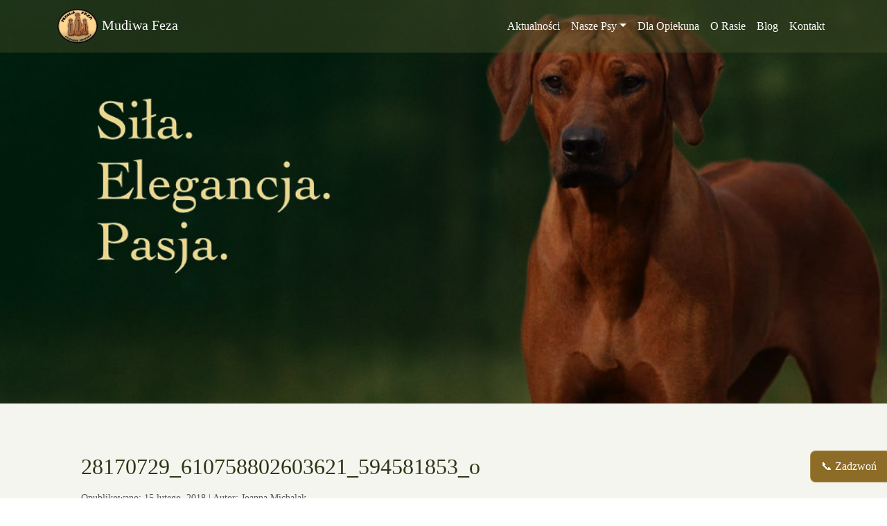

--- FILE ---
content_type: text/html; charset=UTF-8
request_url: https://mudiwafeza.pl/miot-f-2018/28170729_610758802603621_594581853_o/
body_size: 8472
content:
<html lang="pl-PL">
 <head>
  <meta name="viewport" content="width=device-width, initial-scale=1">
  <link href="https://cdn.jsdelivr.net/npm/bootstrap@5.3.0/dist/css/bootstrap.min.css" rel="stylesheet">
  <meta charset="UTF-8">
  <meta name='robots' content='index, follow, max-image-preview:large, max-snippet:-1, max-video-preview:-1' />
	<style>img:is([sizes="auto" i], [sizes^="auto," i]) { contain-intrinsic-size: 3000px 1500px }</style>
	
	<!-- This site is optimized with the Yoast SEO plugin v26.4 - https://yoast.com/wordpress/plugins/seo/ -->
	<link rel="canonical" href="https://mudiwafeza.pl/miot-f-2018/28170729_610758802603621_594581853_o/" />
	<meta property="og:locale" content="pl_PL" />
	<meta property="og:type" content="article" />
	<meta property="og:title" content="28170729_610758802603621_594581853_o - Hodowla Rhodesian Ridgeback" />
	<meta property="og:url" content="https://mudiwafeza.pl/miot-f-2018/28170729_610758802603621_594581853_o/" />
	<meta property="og:site_name" content="Hodowla Rhodesian Ridgeback" />
	<meta property="article:publisher" content="https://www.facebook.com/MudiwaFeza/" />
	<meta property="og:image" content="https://mudiwafeza.pl/miot-f-2018/28170729_610758802603621_594581853_o" />
	<meta property="og:image:width" content="1920" />
	<meta property="og:image:height" content="1920" />
	<meta property="og:image:type" content="image/jpeg" />
	<meta name="twitter:card" content="summary_large_image" />
	<script type="application/ld+json" class="yoast-schema-graph">{"@context":"https://schema.org","@graph":[{"@type":"WebPage","@id":"https://mudiwafeza.pl/miot-f-2018/28170729_610758802603621_594581853_o/","url":"https://mudiwafeza.pl/miot-f-2018/28170729_610758802603621_594581853_o/","name":"28170729_610758802603621_594581853_o - Hodowla Rhodesian Ridgeback","isPartOf":{"@id":"https://mudiwafeza.pl/#website"},"primaryImageOfPage":{"@id":"https://mudiwafeza.pl/miot-f-2018/28170729_610758802603621_594581853_o/#primaryimage"},"image":{"@id":"https://mudiwafeza.pl/miot-f-2018/28170729_610758802603621_594581853_o/#primaryimage"},"thumbnailUrl":"https://mudiwafeza.pl/wp-content/uploads/2017/12/28170729_610758802603621_594581853_o.jpg","datePublished":"2018-02-15T13:08:16+00:00","breadcrumb":{"@id":"https://mudiwafeza.pl/miot-f-2018/28170729_610758802603621_594581853_o/#breadcrumb"},"inLanguage":"pl-PL","potentialAction":[{"@type":"ReadAction","target":["https://mudiwafeza.pl/miot-f-2018/28170729_610758802603621_594581853_o/"]}]},{"@type":"ImageObject","inLanguage":"pl-PL","@id":"https://mudiwafeza.pl/miot-f-2018/28170729_610758802603621_594581853_o/#primaryimage","url":"https://mudiwafeza.pl/wp-content/uploads/2017/12/28170729_610758802603621_594581853_o.jpg","contentUrl":"https://mudiwafeza.pl/wp-content/uploads/2017/12/28170729_610758802603621_594581853_o.jpg","width":1920,"height":1920},{"@type":"BreadcrumbList","@id":"https://mudiwafeza.pl/miot-f-2018/28170729_610758802603621_594581853_o/#breadcrumb","itemListElement":[{"@type":"ListItem","position":1,"name":"Strona główna","item":"https://mudiwafeza.pl/"},{"@type":"ListItem","position":2,"name":"Mioty","item":"https://mudiwafeza.pl/category/mioty/"},{"@type":"ListItem","position":3,"name":"Mioty Savanah","item":"https://mudiwafeza.pl/category/mioty/mioty-savanah/"},{"@type":"ListItem","position":4,"name":"MIOT &#8222;F&#8221; &#8211; 2018","item":"https://mudiwafeza.pl/miot-f-2018/"},{"@type":"ListItem","position":5,"name":"28170729_610758802603621_594581853_o"}]},{"@type":"WebSite","@id":"https://mudiwafeza.pl/#website","url":"https://mudiwafeza.pl/","name":"Hodowla Rhodesian Ridgeback","description":"Domowa hodowla psów rhodesian ridgeback","publisher":{"@id":"https://mudiwafeza.pl/#organization"},"potentialAction":[{"@type":"SearchAction","target":{"@type":"EntryPoint","urlTemplate":"https://mudiwafeza.pl/?s={search_term_string}"},"query-input":{"@type":"PropertyValueSpecification","valueRequired":true,"valueName":"search_term_string"}}],"inLanguage":"pl-PL"},{"@type":"Organization","@id":"https://mudiwafeza.pl/#organization","name":"Mudiwa Feza","url":"https://mudiwafeza.pl/","logo":{"@type":"ImageObject","inLanguage":"pl-PL","@id":"https://mudiwafeza.pl/#/schema/logo/image/","url":"https://mudiwafeza.pl/wp-content/uploads/2014/12/Mudiwa_Feza_Logo.png","contentUrl":"https://mudiwafeza.pl/wp-content/uploads/2014/12/Mudiwa_Feza_Logo.png","width":2314,"height":1648,"caption":"Mudiwa Feza"},"image":{"@id":"https://mudiwafeza.pl/#/schema/logo/image/"},"sameAs":["https://www.facebook.com/MudiwaFeza/"]}]}</script>
	<!-- / Yoast SEO plugin. -->


<link rel='dns-prefetch' href='//www.googletagmanager.com' />
<script type="text/javascript">
/* <![CDATA[ */
window._wpemojiSettings = {"baseUrl":"https:\/\/s.w.org\/images\/core\/emoji\/16.0.1\/72x72\/","ext":".png","svgUrl":"https:\/\/s.w.org\/images\/core\/emoji\/16.0.1\/svg\/","svgExt":".svg","source":{"concatemoji":"https:\/\/mudiwafeza.pl\/wp-includes\/js\/wp-emoji-release.min.js?ver=6.8.3"}};
/*! This file is auto-generated */
!function(s,n){var o,i,e;function c(e){try{var t={supportTests:e,timestamp:(new Date).valueOf()};sessionStorage.setItem(o,JSON.stringify(t))}catch(e){}}function p(e,t,n){e.clearRect(0,0,e.canvas.width,e.canvas.height),e.fillText(t,0,0);var t=new Uint32Array(e.getImageData(0,0,e.canvas.width,e.canvas.height).data),a=(e.clearRect(0,0,e.canvas.width,e.canvas.height),e.fillText(n,0,0),new Uint32Array(e.getImageData(0,0,e.canvas.width,e.canvas.height).data));return t.every(function(e,t){return e===a[t]})}function u(e,t){e.clearRect(0,0,e.canvas.width,e.canvas.height),e.fillText(t,0,0);for(var n=e.getImageData(16,16,1,1),a=0;a<n.data.length;a++)if(0!==n.data[a])return!1;return!0}function f(e,t,n,a){switch(t){case"flag":return n(e,"\ud83c\udff3\ufe0f\u200d\u26a7\ufe0f","\ud83c\udff3\ufe0f\u200b\u26a7\ufe0f")?!1:!n(e,"\ud83c\udde8\ud83c\uddf6","\ud83c\udde8\u200b\ud83c\uddf6")&&!n(e,"\ud83c\udff4\udb40\udc67\udb40\udc62\udb40\udc65\udb40\udc6e\udb40\udc67\udb40\udc7f","\ud83c\udff4\u200b\udb40\udc67\u200b\udb40\udc62\u200b\udb40\udc65\u200b\udb40\udc6e\u200b\udb40\udc67\u200b\udb40\udc7f");case"emoji":return!a(e,"\ud83e\udedf")}return!1}function g(e,t,n,a){var r="undefined"!=typeof WorkerGlobalScope&&self instanceof WorkerGlobalScope?new OffscreenCanvas(300,150):s.createElement("canvas"),o=r.getContext("2d",{willReadFrequently:!0}),i=(o.textBaseline="top",o.font="600 32px Arial",{});return e.forEach(function(e){i[e]=t(o,e,n,a)}),i}function t(e){var t=s.createElement("script");t.src=e,t.defer=!0,s.head.appendChild(t)}"undefined"!=typeof Promise&&(o="wpEmojiSettingsSupports",i=["flag","emoji"],n.supports={everything:!0,everythingExceptFlag:!0},e=new Promise(function(e){s.addEventListener("DOMContentLoaded",e,{once:!0})}),new Promise(function(t){var n=function(){try{var e=JSON.parse(sessionStorage.getItem(o));if("object"==typeof e&&"number"==typeof e.timestamp&&(new Date).valueOf()<e.timestamp+604800&&"object"==typeof e.supportTests)return e.supportTests}catch(e){}return null}();if(!n){if("undefined"!=typeof Worker&&"undefined"!=typeof OffscreenCanvas&&"undefined"!=typeof URL&&URL.createObjectURL&&"undefined"!=typeof Blob)try{var e="postMessage("+g.toString()+"("+[JSON.stringify(i),f.toString(),p.toString(),u.toString()].join(",")+"));",a=new Blob([e],{type:"text/javascript"}),r=new Worker(URL.createObjectURL(a),{name:"wpTestEmojiSupports"});return void(r.onmessage=function(e){c(n=e.data),r.terminate(),t(n)})}catch(e){}c(n=g(i,f,p,u))}t(n)}).then(function(e){for(var t in e)n.supports[t]=e[t],n.supports.everything=n.supports.everything&&n.supports[t],"flag"!==t&&(n.supports.everythingExceptFlag=n.supports.everythingExceptFlag&&n.supports[t]);n.supports.everythingExceptFlag=n.supports.everythingExceptFlag&&!n.supports.flag,n.DOMReady=!1,n.readyCallback=function(){n.DOMReady=!0}}).then(function(){return e}).then(function(){var e;n.supports.everything||(n.readyCallback(),(e=n.source||{}).concatemoji?t(e.concatemoji):e.wpemoji&&e.twemoji&&(t(e.twemoji),t(e.wpemoji)))}))}((window,document),window._wpemojiSettings);
/* ]]> */
</script>
<style id='wp-emoji-styles-inline-css' type='text/css'>

	img.wp-smiley, img.emoji {
		display: inline !important;
		border: none !important;
		box-shadow: none !important;
		height: 1em !important;
		width: 1em !important;
		margin: 0 0.07em !important;
		vertical-align: -0.1em !important;
		background: none !important;
		padding: 0 !important;
	}
</style>
<link rel='stylesheet' id='wp-block-library-css' href='https://mudiwafeza.pl/wp-includes/css/dist/block-library/style.min.css?ver=6.8.3' type='text/css' media='all' />
<style id='classic-theme-styles-inline-css' type='text/css'>
/*! This file is auto-generated */
.wp-block-button__link{color:#fff;background-color:#32373c;border-radius:9999px;box-shadow:none;text-decoration:none;padding:calc(.667em + 2px) calc(1.333em + 2px);font-size:1.125em}.wp-block-file__button{background:#32373c;color:#fff;text-decoration:none}
</style>
<style id='global-styles-inline-css' type='text/css'>
:root{--wp--preset--aspect-ratio--square: 1;--wp--preset--aspect-ratio--4-3: 4/3;--wp--preset--aspect-ratio--3-4: 3/4;--wp--preset--aspect-ratio--3-2: 3/2;--wp--preset--aspect-ratio--2-3: 2/3;--wp--preset--aspect-ratio--16-9: 16/9;--wp--preset--aspect-ratio--9-16: 9/16;--wp--preset--color--black: #000000;--wp--preset--color--cyan-bluish-gray: #abb8c3;--wp--preset--color--white: #ffffff;--wp--preset--color--pale-pink: #f78da7;--wp--preset--color--vivid-red: #cf2e2e;--wp--preset--color--luminous-vivid-orange: #ff6900;--wp--preset--color--luminous-vivid-amber: #fcb900;--wp--preset--color--light-green-cyan: #7bdcb5;--wp--preset--color--vivid-green-cyan: #00d084;--wp--preset--color--pale-cyan-blue: #8ed1fc;--wp--preset--color--vivid-cyan-blue: #0693e3;--wp--preset--color--vivid-purple: #9b51e0;--wp--preset--gradient--vivid-cyan-blue-to-vivid-purple: linear-gradient(135deg,rgba(6,147,227,1) 0%,rgb(155,81,224) 100%);--wp--preset--gradient--light-green-cyan-to-vivid-green-cyan: linear-gradient(135deg,rgb(122,220,180) 0%,rgb(0,208,130) 100%);--wp--preset--gradient--luminous-vivid-amber-to-luminous-vivid-orange: linear-gradient(135deg,rgba(252,185,0,1) 0%,rgba(255,105,0,1) 100%);--wp--preset--gradient--luminous-vivid-orange-to-vivid-red: linear-gradient(135deg,rgba(255,105,0,1) 0%,rgb(207,46,46) 100%);--wp--preset--gradient--very-light-gray-to-cyan-bluish-gray: linear-gradient(135deg,rgb(238,238,238) 0%,rgb(169,184,195) 100%);--wp--preset--gradient--cool-to-warm-spectrum: linear-gradient(135deg,rgb(74,234,220) 0%,rgb(151,120,209) 20%,rgb(207,42,186) 40%,rgb(238,44,130) 60%,rgb(251,105,98) 80%,rgb(254,248,76) 100%);--wp--preset--gradient--blush-light-purple: linear-gradient(135deg,rgb(255,206,236) 0%,rgb(152,150,240) 100%);--wp--preset--gradient--blush-bordeaux: linear-gradient(135deg,rgb(254,205,165) 0%,rgb(254,45,45) 50%,rgb(107,0,62) 100%);--wp--preset--gradient--luminous-dusk: linear-gradient(135deg,rgb(255,203,112) 0%,rgb(199,81,192) 50%,rgb(65,88,208) 100%);--wp--preset--gradient--pale-ocean: linear-gradient(135deg,rgb(255,245,203) 0%,rgb(182,227,212) 50%,rgb(51,167,181) 100%);--wp--preset--gradient--electric-grass: linear-gradient(135deg,rgb(202,248,128) 0%,rgb(113,206,126) 100%);--wp--preset--gradient--midnight: linear-gradient(135deg,rgb(2,3,129) 0%,rgb(40,116,252) 100%);--wp--preset--font-size--small: 13px;--wp--preset--font-size--medium: 20px;--wp--preset--font-size--large: 36px;--wp--preset--font-size--x-large: 42px;--wp--preset--spacing--20: 0.44rem;--wp--preset--spacing--30: 0.67rem;--wp--preset--spacing--40: 1rem;--wp--preset--spacing--50: 1.5rem;--wp--preset--spacing--60: 2.25rem;--wp--preset--spacing--70: 3.38rem;--wp--preset--spacing--80: 5.06rem;--wp--preset--shadow--natural: 6px 6px 9px rgba(0, 0, 0, 0.2);--wp--preset--shadow--deep: 12px 12px 50px rgba(0, 0, 0, 0.4);--wp--preset--shadow--sharp: 6px 6px 0px rgba(0, 0, 0, 0.2);--wp--preset--shadow--outlined: 6px 6px 0px -3px rgba(255, 255, 255, 1), 6px 6px rgba(0, 0, 0, 1);--wp--preset--shadow--crisp: 6px 6px 0px rgba(0, 0, 0, 1);}:where(.is-layout-flex){gap: 0.5em;}:where(.is-layout-grid){gap: 0.5em;}body .is-layout-flex{display: flex;}.is-layout-flex{flex-wrap: wrap;align-items: center;}.is-layout-flex > :is(*, div){margin: 0;}body .is-layout-grid{display: grid;}.is-layout-grid > :is(*, div){margin: 0;}:where(.wp-block-columns.is-layout-flex){gap: 2em;}:where(.wp-block-columns.is-layout-grid){gap: 2em;}:where(.wp-block-post-template.is-layout-flex){gap: 1.25em;}:where(.wp-block-post-template.is-layout-grid){gap: 1.25em;}.has-black-color{color: var(--wp--preset--color--black) !important;}.has-cyan-bluish-gray-color{color: var(--wp--preset--color--cyan-bluish-gray) !important;}.has-white-color{color: var(--wp--preset--color--white) !important;}.has-pale-pink-color{color: var(--wp--preset--color--pale-pink) !important;}.has-vivid-red-color{color: var(--wp--preset--color--vivid-red) !important;}.has-luminous-vivid-orange-color{color: var(--wp--preset--color--luminous-vivid-orange) !important;}.has-luminous-vivid-amber-color{color: var(--wp--preset--color--luminous-vivid-amber) !important;}.has-light-green-cyan-color{color: var(--wp--preset--color--light-green-cyan) !important;}.has-vivid-green-cyan-color{color: var(--wp--preset--color--vivid-green-cyan) !important;}.has-pale-cyan-blue-color{color: var(--wp--preset--color--pale-cyan-blue) !important;}.has-vivid-cyan-blue-color{color: var(--wp--preset--color--vivid-cyan-blue) !important;}.has-vivid-purple-color{color: var(--wp--preset--color--vivid-purple) !important;}.has-black-background-color{background-color: var(--wp--preset--color--black) !important;}.has-cyan-bluish-gray-background-color{background-color: var(--wp--preset--color--cyan-bluish-gray) !important;}.has-white-background-color{background-color: var(--wp--preset--color--white) !important;}.has-pale-pink-background-color{background-color: var(--wp--preset--color--pale-pink) !important;}.has-vivid-red-background-color{background-color: var(--wp--preset--color--vivid-red) !important;}.has-luminous-vivid-orange-background-color{background-color: var(--wp--preset--color--luminous-vivid-orange) !important;}.has-luminous-vivid-amber-background-color{background-color: var(--wp--preset--color--luminous-vivid-amber) !important;}.has-light-green-cyan-background-color{background-color: var(--wp--preset--color--light-green-cyan) !important;}.has-vivid-green-cyan-background-color{background-color: var(--wp--preset--color--vivid-green-cyan) !important;}.has-pale-cyan-blue-background-color{background-color: var(--wp--preset--color--pale-cyan-blue) !important;}.has-vivid-cyan-blue-background-color{background-color: var(--wp--preset--color--vivid-cyan-blue) !important;}.has-vivid-purple-background-color{background-color: var(--wp--preset--color--vivid-purple) !important;}.has-black-border-color{border-color: var(--wp--preset--color--black) !important;}.has-cyan-bluish-gray-border-color{border-color: var(--wp--preset--color--cyan-bluish-gray) !important;}.has-white-border-color{border-color: var(--wp--preset--color--white) !important;}.has-pale-pink-border-color{border-color: var(--wp--preset--color--pale-pink) !important;}.has-vivid-red-border-color{border-color: var(--wp--preset--color--vivid-red) !important;}.has-luminous-vivid-orange-border-color{border-color: var(--wp--preset--color--luminous-vivid-orange) !important;}.has-luminous-vivid-amber-border-color{border-color: var(--wp--preset--color--luminous-vivid-amber) !important;}.has-light-green-cyan-border-color{border-color: var(--wp--preset--color--light-green-cyan) !important;}.has-vivid-green-cyan-border-color{border-color: var(--wp--preset--color--vivid-green-cyan) !important;}.has-pale-cyan-blue-border-color{border-color: var(--wp--preset--color--pale-cyan-blue) !important;}.has-vivid-cyan-blue-border-color{border-color: var(--wp--preset--color--vivid-cyan-blue) !important;}.has-vivid-purple-border-color{border-color: var(--wp--preset--color--vivid-purple) !important;}.has-vivid-cyan-blue-to-vivid-purple-gradient-background{background: var(--wp--preset--gradient--vivid-cyan-blue-to-vivid-purple) !important;}.has-light-green-cyan-to-vivid-green-cyan-gradient-background{background: var(--wp--preset--gradient--light-green-cyan-to-vivid-green-cyan) !important;}.has-luminous-vivid-amber-to-luminous-vivid-orange-gradient-background{background: var(--wp--preset--gradient--luminous-vivid-amber-to-luminous-vivid-orange) !important;}.has-luminous-vivid-orange-to-vivid-red-gradient-background{background: var(--wp--preset--gradient--luminous-vivid-orange-to-vivid-red) !important;}.has-very-light-gray-to-cyan-bluish-gray-gradient-background{background: var(--wp--preset--gradient--very-light-gray-to-cyan-bluish-gray) !important;}.has-cool-to-warm-spectrum-gradient-background{background: var(--wp--preset--gradient--cool-to-warm-spectrum) !important;}.has-blush-light-purple-gradient-background{background: var(--wp--preset--gradient--blush-light-purple) !important;}.has-blush-bordeaux-gradient-background{background: var(--wp--preset--gradient--blush-bordeaux) !important;}.has-luminous-dusk-gradient-background{background: var(--wp--preset--gradient--luminous-dusk) !important;}.has-pale-ocean-gradient-background{background: var(--wp--preset--gradient--pale-ocean) !important;}.has-electric-grass-gradient-background{background: var(--wp--preset--gradient--electric-grass) !important;}.has-midnight-gradient-background{background: var(--wp--preset--gradient--midnight) !important;}.has-small-font-size{font-size: var(--wp--preset--font-size--small) !important;}.has-medium-font-size{font-size: var(--wp--preset--font-size--medium) !important;}.has-large-font-size{font-size: var(--wp--preset--font-size--large) !important;}.has-x-large-font-size{font-size: var(--wp--preset--font-size--x-large) !important;}
:where(.wp-block-post-template.is-layout-flex){gap: 1.25em;}:where(.wp-block-post-template.is-layout-grid){gap: 1.25em;}
:where(.wp-block-columns.is-layout-flex){gap: 2em;}:where(.wp-block-columns.is-layout-grid){gap: 2em;}
:root :where(.wp-block-pullquote){font-size: 1.5em;line-height: 1.6;}
</style>
<link rel='stylesheet' id='style-css' href='https://mudiwafeza.pl/wp-content/themes/mudiwafeza_responsive/assets/style.css?ver=1758109472' type='text/css' media='all' />
<link rel='stylesheet' id='tablepress-default-css' href='https://mudiwafeza.pl/wp-content/plugins/tablepress/css/build/default.css?ver=3.2.5' type='text/css' media='all' />
<script type="text/javascript" src="https://mudiwafeza.pl/wp-includes/js/jquery/jquery.min.js?ver=3.7.1" id="jquery-core-js"></script>
<script type="text/javascript" src="https://mudiwafeza.pl/wp-includes/js/jquery/jquery-migrate.min.js?ver=3.4.1" id="jquery-migrate-js"></script>
<script type="text/javascript" id="jquery-js-after">
/* <![CDATA[ */
        jQuery(document).ready(function($){
            // Dodaj overlay do body
            $('body').append('<div id="simple-lightbox-overlay" style="display:none;position:fixed;top:0;left:0;width:100%;height:100%;background:rgba(0,0,0,0.8);z-index:9999;text-align:center;padding-top:5%;"><span id="simple-lightbox-close" style="position:absolute;top:10px;right:20px;font-size:30px;color:#fff;cursor:pointer;">&times;</span><img id="simple-lightbox-img" src="" style="max-width:90%;max-height:90%;border:5px solid #fff;border-radius:5px;"></div>');

            // Opakuj wszystkie obrazy we wpisie w klasie content-full-text
            $('.content-full-text img').each(function(){
                var img = $(this);
                if(!img.parent().is('a')){
                    img.css('cursor','pointer'); // wskaźnik
                    img.on('click', function(){
                        $('#simple-lightbox-img').attr('src', img.attr('src'));
                        $('#simple-lightbox-overlay').fadeIn();
                    });
                }
            });

            // Zamknięcie po kliknięciu X lub overlay
            $('#simple-lightbox-close, #simple-lightbox-overlay').on('click', function(e){
                if(e.target !== this) return; // tylko overlay lub X
                $('#simple-lightbox-overlay').fadeOut();
            });
        });
    
/* ]]> */
</script>

<!-- Fragment znacznika Google (gtag.js) dodany przez Site Kit -->
<!-- Fragment Google Analytics dodany przez Site Kit -->
<script type="text/javascript" src="https://www.googletagmanager.com/gtag/js?id=GT-5783JNH" id="google_gtagjs-js" async></script>
<script type="text/javascript" id="google_gtagjs-js-after">
/* <![CDATA[ */
window.dataLayer = window.dataLayer || [];function gtag(){dataLayer.push(arguments);}
gtag("set","linker",{"domains":["mudiwafeza.pl"]});
gtag("js", new Date());
gtag("set", "developer_id.dZTNiMT", true);
gtag("config", "GT-5783JNH", {"googlesitekit_post_type":"attachment"});
 window._googlesitekit = window._googlesitekit || {}; window._googlesitekit.throttledEvents = []; window._googlesitekit.gtagEvent = (name, data) => { var key = JSON.stringify( { name, data } ); if ( !! window._googlesitekit.throttledEvents[ key ] ) { return; } window._googlesitekit.throttledEvents[ key ] = true; setTimeout( () => { delete window._googlesitekit.throttledEvents[ key ]; }, 5 ); gtag( "event", name, { ...data, event_source: "site-kit" } ); }; 
/* ]]> */
</script>
<link rel="https://api.w.org/" href="https://mudiwafeza.pl/wp-json/" /><link rel="alternate" title="JSON" type="application/json" href="https://mudiwafeza.pl/wp-json/wp/v2/media/2116" /><link rel="EditURI" type="application/rsd+xml" title="RSD" href="https://mudiwafeza.pl/xmlrpc.php?rsd" />
<meta name="generator" content="WordPress 6.8.3" />
<link rel='shortlink' href='https://mudiwafeza.pl/?p=2116' />
<link rel="alternate" title="oEmbed (JSON)" type="application/json+oembed" href="https://mudiwafeza.pl/wp-json/oembed/1.0/embed?url=https%3A%2F%2Fmudiwafeza.pl%2Fmiot-f-2018%2F28170729_610758802603621_594581853_o%2F" />
<link rel="alternate" title="oEmbed (XML)" type="text/xml+oembed" href="https://mudiwafeza.pl/wp-json/oembed/1.0/embed?url=https%3A%2F%2Fmudiwafeza.pl%2Fmiot-f-2018%2F28170729_610758802603621_594581853_o%2F&#038;format=xml" />
<meta name="generator" content="Site Kit by Google 1.166.0" /></head>
<body>

<a href="tel:+48502699561" class="btn btn-primary contact-btn">
  📞 Zadzwoń
</a>

<!-- NAVIGATION -->
<nav class="navbar navbar-expand-lg  fixed-top">
  <div class="container">
    <a class="navbar-brand white-text" href="https://mudiwafeza.pl/#">
        <img src="https://mudiwafeza.pl/wp-content/themes/mudiwafeza_responsive/img/logo.png" height="50" alt="Logo">    Mudiwa Feza
    </a>
    <button class="navbar-toggler" type="button" data-bs-toggle="collapse" data-bs-target="#navbarNav">
    <span class="navbar-toggler-icon"></span>
    </button>
    <div class="collapse navbar-collapse" id="navbarNav">
        <ul id="menu-menu" class="navbar-nav ms-auto"><li class="nav-item"><a href="https://mudiwafeza.pl#news" class="nav-link">Aktualności</a></li>
<li class="nav-item dropdown"><a href="https://mudiwafeza.pl/nasze-psy/" role="button" data-bs-toggle="dropdown" aria-expanded="false" class="nav-link dropdown-toggle">Nasze Psy</a>
<ul class="dropdown-menu">
	<li class="nav-item"><a href="https://mudiwafeza.pl/nasze-psy/psy-rhodesian-ridgeback/" class="dropdown-item">Psy – Rodowodowi reproduktorzy</a></li>
	<li class="nav-item"><a href="https://mudiwafeza.pl/nasze-psy/suki-rhodesian-ridgeback/" class="dropdown-item">Suki – Rodowodowe</a></li>
	<li class="nav-item"><a href="https://mudiwafeza.pl/nasze-psy/championy/" class="dropdown-item">Championy</a></li>
	<li class="nav-item"><a href="https://mudiwafeza.pl/category/mioty/" class="dropdown-item">Szczenięta</a></li>
	<li class="nav-item"><a href="https://mudiwafeza.pl/category/wystawy/" class="dropdown-item">Wystawy</a></li>
</ul>
</li>
<li class="nav-item"><a href="https://mudiwafeza.pl/zanim-kupisz-2/" class="nav-link">Dla Opiekuna</a></li>
<li class="nav-item"><a href="https://mudiwafeza.pl/o-rasie/" class="nav-link">O Rasie</a></li>
<li class="nav-item"><a href="https://mudiwafeza.pl/category/blog/" class="nav-link">Blog</a></li>
<li class="nav-item"><a href="https://mudiwafeza.pl#contact" class="nav-link">Kontakt</a></li>
</ul>    </div>
  </div>
</nav>

<!-- HEADER SLIDER -->
<div id="mainCarousel" class="carousel slide" data-bs-ride="carousel">
  <div class="carousel-inner">
          <div class="carousel-item active">
        <img src="https://mudiwafeza.pl/wp-content/uploads/2025/09/slider-miki.jpg" class="d-block w-100" alt="Slide 1">
              </div>
          <div class="carousel-item ">
        <img src="https://mudiwafeza.pl/wp-content/uploads/2025/09/slider-vito.jpg" class="d-block w-100" alt="Slide 2">
              </div>
          <div class="carousel-item ">
        <img src="https://mudiwafeza.pl/wp-content/uploads/2025/09/slider-samba.jpg" class="d-block w-100" alt="Slide 3">
              </div>
      </div>
</div>

<main id="main" class="site-main">

    
<section id="content-single" class="lux-section py-5">
  <div class="container-fluid">
    <div class="row justify-content-center g-0">
      <div class="col-12 col-lg-10">

        <!-- Obraz wyróżniający -->
        <div class="mb-4">
                  </div>

        <!-- Tytuł i meta nad treścią -->
        <h2 class="mb-3 content-single-title">28170729_610758802603621_594581853_o</h2>
        <p class="text-muted mb-4 content-single-meta">
          Opublikowano: 15 lutego, 2018 | Autor: Joanna Michalak        </p>

        <!-- Treść posta z przewijaniem -->
        <div class="content-full-text">
          <p class="attachment"><a href='https://mudiwafeza.pl/wp-content/uploads/2017/12/28170729_610758802603621_594581853_o.jpg'><img fetchpriority="high" decoding="async" width="403" height="403" src="https://mudiwafeza.pl/wp-content/uploads/2017/12/28170729_610758802603621_594581853_o-403x403.jpg" class="attachment-medium size-medium" alt="" srcset="https://mudiwafeza.pl/wp-content/uploads/2017/12/28170729_610758802603621_594581853_o-403x403.jpg 403w, https://mudiwafeza.pl/wp-content/uploads/2017/12/28170729_610758802603621_594581853_o-150x150.jpg 150w, https://mudiwafeza.pl/wp-content/uploads/2017/12/28170729_610758802603621_594581853_o-768x768.jpg 768w, https://mudiwafeza.pl/wp-content/uploads/2017/12/28170729_610758802603621_594581853_o-1024x1024.jpg 1024w, https://mudiwafeza.pl/wp-content/uploads/2017/12/28170729_610758802603621_594581853_o.jpg 1920w" sizes="(max-width: 403px) 100vw, 403px" /></a></p>
        </div>

        <!-- Przycisk Wróć -->
        <a href="javascript:history.back()" class="custom-button mt-4 d-inline-block">
          Wróć
        </a>

      </div>
    </div>
  </div>
</section>

</main>
<!-- FOOTER -->
<footer>
  <div class="container">
    <p class="mb-0">© 2025 Mudiwafeza Rhodesian Ridgeback. Wszystkie prawa zastrzeżone.</p>
    <p>damekszm@gmail.com  </div>
</footer>

<script src="https://cdn.jsdelivr.net/npm/bootstrap@5.3.0/dist/js/bootstrap.bundle.min.js"></script>
<script type="speculationrules">
{"prefetch":[{"source":"document","where":{"and":[{"href_matches":"\/*"},{"not":{"href_matches":["\/wp-*.php","\/wp-admin\/*","\/wp-content\/uploads\/*","\/wp-content\/*","\/wp-content\/plugins\/*","\/wp-content\/themes\/mudiwafeza_responsive\/*","\/*\\?(.+)"]}},{"not":{"selector_matches":"a[rel~=\"nofollow\"]"}},{"not":{"selector_matches":".no-prefetch, .no-prefetch a"}}]},"eagerness":"conservative"}]}
</script>
    <div id="errorModal" style="display:none; position:fixed; top:0; left:0; width:100%; height:100%; background:rgba(0,0,0,0.6); z-index:9999; align-items:center; justify-content:center;">
        <div style="background:#fff; padding:20px; border-radius:12px; max-width:400px; text-align:center; position:relative;">
            <button id="closeModal" style="position:absolute; top:10px; right:15px; background:none; border:none; font-size:22px; cursor:pointer;">&times;</button>
            <h2>Przepraszamy!</h2>
            <p>Error 404 - Treść, której szukasz, nie jest już dostępna pod tym adresem.</p>
            <p>Sprawdź nasze <a href="https://mudiwafeza.pl/archiwum">archiwum</a> — prawdopodobnie znajdziesz tam to, czego szukasz.</p>
        </div>
    </div>

    <script>
    document.addEventListener("DOMContentLoaded", function() {
        const modal = document.getElementById("errorModal");
        const closeBtn = document.getElementById("closeModal");

        // pokaż modal tylko jeśli w URL jest ?error=404
        const params = new URLSearchParams(window.location.search);
        if (params.get("error") === "404") {
            modal.style.display = "flex";
        }

        // obsługa zamykania
        if (closeBtn) {
            closeBtn.addEventListener("click", () => modal.style.display = "none");
        }
        window.addEventListener("click", (e) => {
            if (e.target === modal) modal.style.display = "none";
        });
    });
    </script>
        <div id="translate-btn" style="display:none;">
        🌐 Translate page
    </div>

    <style>
    #translate-btn {
        position: fixed;
        bottom: 70px;
        right: 0px;
        background: #0073aa;
        color: white;
        padding: 8px 12px;
        border-radius: 6px;
        font-size: 14px;
        cursor: pointer;
        box-shadow: 0 2px 6px rgba(0,0,0,0.2);
        z-index: 9999;
        font-family: Arial, sans-serif;
    }
    #translate-btn:hover {
        background: #005f80;
    }
    </style>

    <script>
    document.addEventListener("DOMContentLoaded", function(){
        const translateBtn = document.getElementById("translate-btn");

        function showTranslateButton() {
            translateBtn.style.display = "block";
        }

        const TEST_MODE = false; // <-- Ustaw na true, aby zawsze pokazywało przycisk

        if (TEST_MODE) {
            showTranslateButton();
            return;
        }

        if (!localStorage.getItem("geoChecked")) {
            fetch("https://ip-api.com/json/?fields=countryCode")
                .then(response => response.json())
                .then(data => {
                    localStorage.setItem("geoChecked", "true");
                    localStorage.setItem("userCountry", data.countryCode);
                    if (data.countryCode && data.countryCode !== "PL") {
                        showTranslateButton();
                    }
                })
                .catch(err => console.error("GeoIP error:", err));
        } else {
            if (localStorage.getItem("userCountry") !== "PL") {
                showTranslateButton();
            }
        }

        translateBtn.addEventListener("click", function(){
            window.open("https://translate.google.com/translate?hl=&sl=auto&tl=en&u=" + encodeURIComponent(window.location.href), "_blank");
        });
    });
    </script>
    <script type="text/javascript" src="https://mudiwafeza.pl/wp-content/themes/mudiwafeza_responsive/assets/main.js?ver=1757672333" id="scripts-js"></script>
</body>
</html>


--- FILE ---
content_type: text/css
request_url: https://mudiwafeza.pl/wp-content/themes/mudiwafeza_responsive/assets/style.css?ver=1758109472
body_size: 2163
content:
   body {
      background: url('../img/bg-pattern.jpg') repeat;
      font-family: 'Georgia', serif;
      color: #333;
    }
    @media (max-width: 992px) {
    /* CSS dla ekranów 992px i mniejszych */
    nav.navbar  {
        position: sticky;
    }
    #news .card .row{
        height: auto!important;
    }
    }
    nav.navbar {
      background-color: rgba(70, 78, 39, 0.44);
    }
    nav a.nav-link, nav a.navbar-brand {
      color: #fff !important;
      font-weight: 500;
    }
    nav a.nav-link:hover {
      color: #d4af37 !important; /* złoty akcent */
    }
    .navbar {
      --bs-navbar-toggler-border-color: white;
      --bs-navbar-toggler-icon-bg: url("data:image/svg+xml,%3csvg xmlns='http://www.w3.org/2000/svg' viewBox='0 0 30 30'%3e%3cpath stroke='rgba(255, 255, 255, 1)' stroke-linecap='round' stroke-miterlimit='10' stroke-width='2' d='M4 7h22M4 15h22M4 23h22'/%3e%3c/svg%3e");
    }
    .carousel-caption h1 {
      font-size: 3rem;
      font-weight: bold;
      text-shadow: 2px 2px 8px #000;
    }
    .lux-section {
      padding: 40px 0;
    }
    .lux-title {
      text-align: center;
      font-size: 2.5rem;
      margin-bottom: 40px;
    }
    .white-text {
      color: #eee2ca;
    }
    footer {
      color: #fff;
      padding: 40px 0;
      text-align: center;
      border-block-start: #ffffff12;
      border-block-start-width: medium;
      border-block-start-style: none;
      border-block-width: 2px;
      border-block-style: solid;
    }
    .custom-border {
      border-width: 2px;
      border-style: solid;
      border-radius: 0px !important;
      border-color: #d9c387;
    }
    .custom-border-f1 {
      border-color: #906f28;
      border-width: 2px;
      border-style: solid;
      display: inline-flex;
    }
    .custom-border-f2 {
      border-color: #0f0800;
      border-width: 2px;
      border-style: solid;
      display: inline-flex;
    }
    .custom-button {
      padding: 2px;
      padding-left: 15px;
      padding-right: 15px;
      color: white;
    }
    .contact-btn {
      position: fixed;      /* przykleja do ekranu */
      right: 0;              /* lewa krawędź */
      bottom: 0px;             /* wyśrodkowanie w pionie */
      transform: translateY(-50%); /* dokładne wycentrowanie */
      z-index: 1050;        /* ponad slider i navbar */
      border-radius: 8px 0 0 8px;  /* lekko zaokrąglone prawe narożniki */
      border-right: 0;
      padding: 10px 15px;
      --bs-btn-bg: #8d6c27;
      --bs-btn-border-color: #d9c3875e;
      --bs-btn-hover-color: #d9c387;
      --bs-btn-hover-bg: #ec;
      --bs-btn-hover-border-color: #ec;
    }
    .col-dog {
        float: left;
        padding: 0 0.5rem;
        width: 100%;
    }

    @media (min-width: 576px) { /* sm */
        .col-dog { width: 50%; }
    }
    @media (min-width: 768px) { /* md */
        .col-dog { width: 33.3333%; }
    }
    @media (min-width: 992px) { /* lg */
        .col-dog { width: 20%; } /* 5 na wiersz */
    }
    @media (min-width: 1200px) { /* xl */
        .col-dog { width: 16.6667%; } /* 6 na wiersz */
    }
    .dog-image {
        width: 180px;
        height: 190px;
        object-fit: cover;
        object-position: center;
        display: block;
        margin: 0 auto;
        border-radius: 8px; /* opcjonalnie */
    }

    .dog-link {
        display: block;
        color: inherit;
        text-decoration: none;
    }
    .dog-link:hover {
        opacity: 50%
    }
    .img-fluid {
        width: 100%;
        height: 100%;
		max-height: 216px;
        object-fit: cover;
        object-position: center;
        border-radius: 0 !important;
    }
    .news-card {
        background: url('../img/bg-pattern-sec.jpg') repeat;
        color: #2d3817;
        border-color: #906f28;
        border-width: 2px;
        border-style: solid;
        border-radius: 0;
    }
    #news .news-card > .row{
        border-color: #0f0800;
        border-width: 2px;
        border-style: solid;
        display: inline-flex;
    }
    #news .card .row{
        height: 220px;
    }
    .wp-block-post-featured-image a{
        height: auto;
    }
    a {
      color: #2d3817;
      text-decoration: none;
    }
    a:hover {
      color: #d4af37; /* złoty akcent */
      text-decoration: none;
    }
    #news .card p, h5 {
      text-align: justify;
    }
    #welcome,#laureaci,#contact .card {
      background: url('../img/bg-pattern-sec.jpg') repeat;
      color: #2d3817;
    }
    #welcome .lux-title, #laureaci .lux-title {
      text-align: left!important;
    }
    #puppies, #contact {
      color: white;
      background-color: #ffffff08;
    }
    #puppies .lux-title, #contact .lux-title {
      text-align: left!important;
    }
    #puppies a, #contact a {
      float: right;
    }
    #archive .news-card {
        display: flex;
        flex-direction: row;
        width: 100%;
    }

    #archive .card-img-top {
        object-fit: cover;
        height: 250px;
    }

    #archive .archive-readmore {
        color: #2d3817;
        text-decoration: none;
        font-weight: 500;
    }

    #archive .archive-readmore:hover {
        text-decoration: underline;
    }

    #archive .card-body {
        display: flex;
        flex-direction: column;
        justify-content: space-between;
    }

    #archive .pagination .page-link {
        color: #2d3817;
        background: url('../img/bg-pattern-sec.jpg') repeat;
        background-color: #f8f9fa; /* kolor jak karty możesz dopasować */
        border-color: #dee2e6;
    }

    #archive .pagination .page-item.active .page-link {
        background: url('../img/bg-pattern-sec.jpg') repeat;
        opacity: 80%;
        background-color: #dfe3d1; /* kolor aktywnej strony dopasowany do kart */
        border-color: #dee2e6;
        color: #2d3817;
    }

    #archive .pagination .page-link:hover {
        opacity:50%;
        background: url('../img/bg-pattern-sec.jpg') repeat;
        background-color: #dfe3d1;
        color: #2d3817;
    }
    #content-single,
    #content-page {
        background-color: #f5f5f0;
        padding-top: 60px;
        padding-bottom: 60px;
    }

    #content-single .content-single-title,
    #content-page .content-single-title {
        color: #2d3817;
    }

    #content-single .content-single-meta,
    #content-page .content-single-meta {
        font-size: 0.9rem;
        color: #555;
    }

    #content-single .content-scrollable,
    #content-page .content-scrollable {
        max-height: 320px;
        overflow-y: auto;
        padding-right: 0.5rem;
    }

    #content-single .content-scrollable::-webkit-scrollbar,
    #content-page .content-scrollable::-webkit-scrollbar {
        width: 6px;
    }

    #content-single .content-scrollable::-webkit-scrollbar-thumb,
    #content-page .content-scrollable::-webkit-scrollbar-thumb {
        background-color: #ccc;
        border-radius: 3px;
    }

    #content-single .content-scrollable::-webkit-scrollbar-track,
    #content-page .content-scrollable::-webkit-scrollbar-track {
        background: transparent;
    }

    #content-single .content-single-img,
    #content-page .content-single-img {
        max-height: 322px;
        object-fit: cover;
        width: 100%;
    }

    #content-single .custom-button,
    #content-page .custom-button {
        display: inline-block;
        background-color: #fff;
        color: #2d3817;
        border: 2px solid #2d3817;
        padding: 0.5rem 1rem;
        border-radius: 5px;
        text-decoration: none;
        font-weight: 600;
        transition: all 0.3s ease;
    }

    #content-single .custom-button:hover,
    #content-page .custom-button:hover {
        background-color: #2d3817;
        color: #fff;
    }
    /* Sekcja content-none */
    #content-none {
        background-color: #f5f5f0;
        padding-top: 60px;
        padding-bottom: 60px;
    }

    #content-none .content-none-title {
        color: #2d3817;
    }

    #content-none .content-none-meta {
        font-size: 0.9rem;
        color: #555;
    }

    #content-none .custom-button {
        display: inline-block;
        background-color: #fff;
        color: #2d3817;
        border: 2px solid #2d3817;
        padding: 0.5rem 1rem;
        border-radius: 5px;
        text-decoration: none;
        font-weight: 600;
        transition: all 0.3s ease;
    }

    #content-none .custom-button:hover {
        background-color: #2d3817;
        color: #fff;
    }
    /* Sekcja komentarzy */
    #comments {
        background-color: #f5f5f0;
    }

    #comments h3, 
    #comments h4 {
        color: #2d3817;
    }

    #comments .btn-custom {
        background-color: #fff;
        color: #2d3817;
        border: 2px solid #2d3817;
        padding: 0.5rem 1rem;
        border-radius: 5px;
        font-weight: 600;
        transition: all 0.3s ease;
    }

    #comments .btn-custom:hover {
        background-color: #2d3817;
        color: #fff;
    }

    #comments .comment-list li {
        list-style: none;
    }
    /* automatyczny wrapper dla TablePress */
    .tablepress {
        max-width: 100%;
        overflow-x: auto;
        display: block;
        -webkit-overflow-scrolling: touch;
    }
	/* wyłączenie img wyru */
	.wp-block-post-featured-image{
		display:none;
	}

--- FILE ---
content_type: application/javascript
request_url: https://mudiwafeza.pl/wp-content/themes/mudiwafeza_responsive/assets/main.js?ver=1757672333
body_size: 869
content:
document.addEventListener("DOMContentLoaded", function() {
    const featuredImage = document.querySelector('.content-single-img');
    const embeds = document.querySelectorAll('div[class^="x"]'); // wszystkie te dziwne divy
    embeds.forEach(embed => {
        featuredImage.parentNode.insertBefore(embed, featuredImage.nextSibling);
    });
});

jQuery(document).ready(function($){

    // Dodaj overlay jeśli go jeszcze nie ma
    if($('#simple-lightbox-overlay').length === 0){
        $('body').append(`
            <div id='simple-lightbox-overlay' style='display:none;position:fixed;top:0;left:0;width:100%;height:100%;background:rgba(0,0,0,0.85);z-index:9999;text-align:center;padding-top:5%;'>
                <span id='simple-lightbox-close' style='position:absolute;top:10px;right:20px;font-size:30px;color:#fff;cursor:pointer;'>&times;</span>
                <img id='simple-lightbox-img' src='' style='max-width:90%;max-height:90%;border:5px solid #fff;border-radius:5px;'>
            </div>
        `);
    }

    // Funkcja otwierająca overlay dla podanego src
    function openLightbox(src){
        $('#simple-lightbox-img').attr('src', src);
        $('#simple-lightbox-overlay').fadeIn();
    }

    // Kliknięcie w obrazki w treści posta
    $('.post-content img, .content-full-text img, #content-single img').each(function(){
        var img = $(this);
        img.css('cursor','pointer');

        img.wrap('<a href="#" class="simple-lightbox-link"></a>');

        img.parent('a.simple-lightbox-link').on('click', function(e){
            e.preventDefault();
            var src = img.attr('src');

            // Jeśli jest miniatura (-150x150 itp.), pobierz pełny rozmiar
            src = src.replace(/-\d+x\d+\./, '.');

            openLightbox(src);
        });
    });

    // Zamknięcie overlay
    $('#simple-lightbox-close, #simple-lightbox-overlay').on('click', function(e){
        if(e.target !== this) return;
        $('#simple-lightbox-overlay').fadeOut();
    });

});
